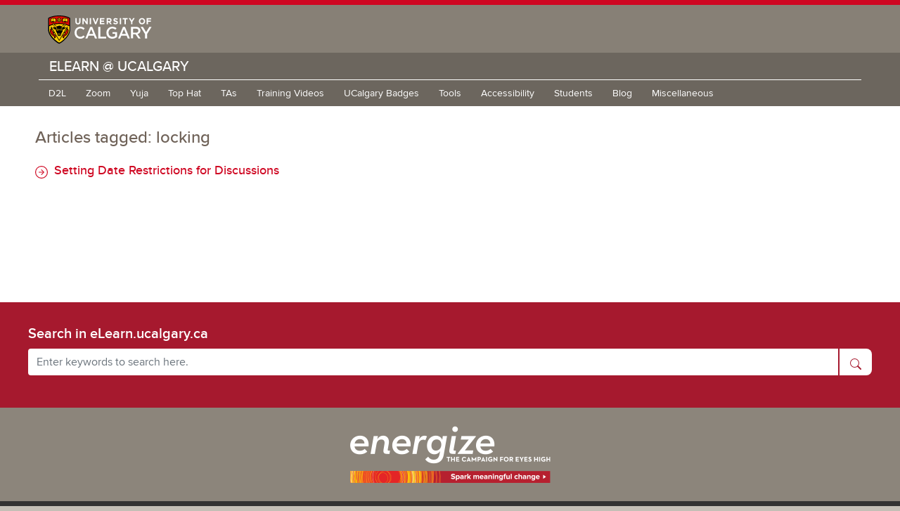

--- FILE ---
content_type: text/css
request_url: https://elearn.ucalgary.ca/wp-content/themes/ucalgary-elearn-theme/style.css?ver=586689ea0879df2dadf60ebfabf8e07d
body_size: 167
content:
/*
Theme Name: Elearn (UCalgary)
Theme URI: https://github.com/kmsaito/ucalgary-elearn-theme.git
Description: Theme for elearn.ucalgary.ca
Version: 1.3.79
Author: Kevin Saito
GitHub Theme URI: https://github.com/kmsaito/ucalgary-elearn-theme.git
*/

--- FILE ---
content_type: text/javascript
request_url: https://elearn.ucalgary.ca/wp-content/themes/ucalgary-elearn-theme/js/dist/script.min.js?v=1768974630
body_size: 890
content:
!function(s){console.log(s(".desktop-menu").hasClass("ffcd00")),(s(".desktop-menu").hasClass("ffcd00")||s(".desktop-menu").hasClass("c4bfb6"))&&(console.log("ffcc00"),s(".desktop-menu").find("a").css({color:"#67625b"}),s(".search-block").find("label").css({color:"#67625b"})),console.log(custom_script_vars),s("#mobile-top-category-name").html(custom_script_vars.top_category),s("#select-topic-mobile").click(function(n){s(".sidebar-menu").toggle(),s(".sidebar-menu").is(":visible")?(s(".bi-chevron-down").hide(),s(".bi-chevron-up").show()):(s(".bi-chevron-down").show(),s(".bi-chevron-up").hide())}),s(".sidebar-menu .nav-item a").click(function(n){n.preventDefault();const o=s(this).attr("href"),t=s(n.target).parent();s(".mobile-menu").is(":visible")&&(0==t.find("> ul").length?(console.log("no more menu"),s(".sidebar-menu").hide(),s(".fa-chevron-down").show(),s(".fa-chevron-up").hide()):(console.log("child menu exists"),console.log(t.find("> ul")),childItem=t.find("> ul"),console.log(s(childItem[0]).is(":visible")),s(childItem[0]).is(":visible")&&(s(".sidebar-menu").hide(),s(".fa-chevron-down").show(),s(".fa-chevron-up").hide()))),t.find("> ul").toggle(),"#"!=o&&s.ajax({url:o}).done(function(n){const t=s(n).find("#wpadminbar").html();s("#wpadminbar").html(t);const e=s(n).find("#breadcrumbs").html();s("#breadcrumbs").html(e);const i=s(n).find("#main").html();s("#content").html(i),window.history.pushState({},"",o)})}),s("body").on("click",".category-page a.post-link",function(n){n.preventDefault();const o=s(this).attr("href");console.log(o),"#"!=o&&s.ajax({url:o}).done(function(n){console.log(s(n).find("#wpadminbar"));const t=s(n).find("#wpadminbar").html();s("#wpadminbar").html(t);const e=s(n).find("#breadcrumbs").html();s("#breadcrumbs").html(e);const i=s(n).find("#main").html();s("#content").html(i),window.history.pushState({},"",o)})}),window.addEventListener("popstate",function(n){console.log("location: "+document.location+", state: "+JSON.stringify(n.state)),s.ajax({url:document.location}).done(function(n){const o=s(n).find("#breadcrumbs").html();s("#breadcrumbs").html(o);const t=s(n).find("#main").html();s("#content").html(t)})}),s(".home-text-block-container .widget").not(".about-ti").each(function(n){console.log(n),console.log(s(this).hasClass("A6192E")),console.log(s(this)),console.log("Adding class"),s(this).hasClass("A6192E")||s(this).hasClass("CF0722")||s(this).hasClass("FF671F")||s(this).hasClass("6B3529")||s(this).hasClass("FFCD00")||s(this).hasClass("8D827A")?(s(this).addClass("dark-bg"),s(this).find(".btn").addClass("white")):(s(this).addClass("light-bg"),s(this).find(".btn").addClass("dark")),s(this).find(".btn").css("margin-top","20px").css("margin-right","15px")})}(jQuery);